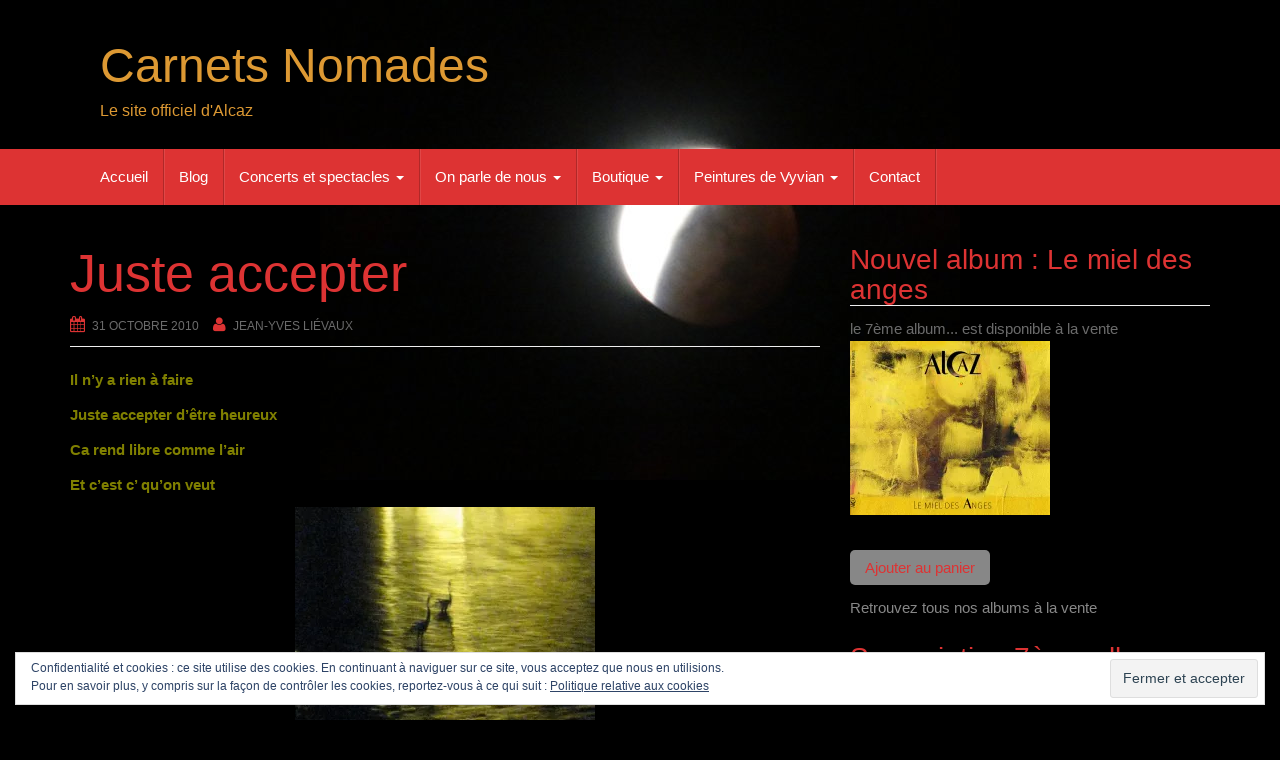

--- FILE ---
content_type: text/html; charset=UTF-8
request_url: http://blog.alcaz.net/2010/10/31/juste-accepter/
body_size: 16131
content:
<!DOCTYPE html>
<html lang="fr-FR">
<head>
<meta charset="UTF-8">
<meta http-equiv="X-UA-Compatible" content="IE=edge">
<meta name="viewport" content="width=device-width, initial-scale=1">
<link rel="profile" href="http://gmpg.org/xfn/11">
<link rel="pingback" href="http://blog.alcaz.net/xmlrpc.php">

<title>Juste accepter &#8211; Carnets Nomades</title>
<meta name='robots' content='max-image-preview:large' />
<link rel='dns-prefetch' href='//secure.gravatar.com' />
<link rel='dns-prefetch' href='//s.w.org' />
<link rel='dns-prefetch' href='//v0.wordpress.com' />
<link rel='dns-prefetch' href='//i0.wp.com' />
<link rel="alternate" type="application/rss+xml" title="Carnets Nomades &raquo; Flux" href="https://blog.alcaz.net/feed/" />
<link rel="alternate" type="application/rss+xml" title="Carnets Nomades &raquo; Flux des commentaires" href="https://blog.alcaz.net/comments/feed/" />
<link rel="alternate" type="application/rss+xml" title="Carnets Nomades &raquo; Juste accepter Flux des commentaires" href="https://blog.alcaz.net/2010/10/31/juste-accepter/feed/" />
<script type="text/javascript">
window._wpemojiSettings = {"baseUrl":"https:\/\/s.w.org\/images\/core\/emoji\/13.1.0\/72x72\/","ext":".png","svgUrl":"https:\/\/s.w.org\/images\/core\/emoji\/13.1.0\/svg\/","svgExt":".svg","source":{"concatemoji":"http:\/\/blog.alcaz.net\/wp-includes\/js\/wp-emoji-release.min.js?ver=5.9.12"}};
/*! This file is auto-generated */
!function(e,a,t){var n,r,o,i=a.createElement("canvas"),p=i.getContext&&i.getContext("2d");function s(e,t){var a=String.fromCharCode;p.clearRect(0,0,i.width,i.height),p.fillText(a.apply(this,e),0,0);e=i.toDataURL();return p.clearRect(0,0,i.width,i.height),p.fillText(a.apply(this,t),0,0),e===i.toDataURL()}function c(e){var t=a.createElement("script");t.src=e,t.defer=t.type="text/javascript",a.getElementsByTagName("head")[0].appendChild(t)}for(o=Array("flag","emoji"),t.supports={everything:!0,everythingExceptFlag:!0},r=0;r<o.length;r++)t.supports[o[r]]=function(e){if(!p||!p.fillText)return!1;switch(p.textBaseline="top",p.font="600 32px Arial",e){case"flag":return s([127987,65039,8205,9895,65039],[127987,65039,8203,9895,65039])?!1:!s([55356,56826,55356,56819],[55356,56826,8203,55356,56819])&&!s([55356,57332,56128,56423,56128,56418,56128,56421,56128,56430,56128,56423,56128,56447],[55356,57332,8203,56128,56423,8203,56128,56418,8203,56128,56421,8203,56128,56430,8203,56128,56423,8203,56128,56447]);case"emoji":return!s([10084,65039,8205,55357,56613],[10084,65039,8203,55357,56613])}return!1}(o[r]),t.supports.everything=t.supports.everything&&t.supports[o[r]],"flag"!==o[r]&&(t.supports.everythingExceptFlag=t.supports.everythingExceptFlag&&t.supports[o[r]]);t.supports.everythingExceptFlag=t.supports.everythingExceptFlag&&!t.supports.flag,t.DOMReady=!1,t.readyCallback=function(){t.DOMReady=!0},t.supports.everything||(n=function(){t.readyCallback()},a.addEventListener?(a.addEventListener("DOMContentLoaded",n,!1),e.addEventListener("load",n,!1)):(e.attachEvent("onload",n),a.attachEvent("onreadystatechange",function(){"complete"===a.readyState&&t.readyCallback()})),(n=t.source||{}).concatemoji?c(n.concatemoji):n.wpemoji&&n.twemoji&&(c(n.twemoji),c(n.wpemoji)))}(window,document,window._wpemojiSettings);
</script>
<style type="text/css">
img.wp-smiley,
img.emoji {
	display: inline !important;
	border: none !important;
	box-shadow: none !important;
	height: 1em !important;
	width: 1em !important;
	margin: 0 0.07em !important;
	vertical-align: -0.1em !important;
	background: none !important;
	padding: 0 !important;
}
</style>
	<link rel='stylesheet' id='wp-block-library-css'  href='http://blog.alcaz.net/wp-includes/css/dist/block-library/style.min.css?ver=5.9.12' type='text/css' media='all' />
<style id='wp-block-library-inline-css' type='text/css'>
.has-text-align-justify{text-align:justify;}
</style>
<link rel='stylesheet' id='mediaelement-css'  href='http://blog.alcaz.net/wp-includes/js/mediaelement/mediaelementplayer-legacy.min.css?ver=4.2.16' type='text/css' media='all' />
<link rel='stylesheet' id='wp-mediaelement-css'  href='http://blog.alcaz.net/wp-includes/js/mediaelement/wp-mediaelement.min.css?ver=5.9.12' type='text/css' media='all' />
<style id='global-styles-inline-css' type='text/css'>
body{--wp--preset--color--black: #000000;--wp--preset--color--cyan-bluish-gray: #abb8c3;--wp--preset--color--white: #ffffff;--wp--preset--color--pale-pink: #f78da7;--wp--preset--color--vivid-red: #cf2e2e;--wp--preset--color--luminous-vivid-orange: #ff6900;--wp--preset--color--luminous-vivid-amber: #fcb900;--wp--preset--color--light-green-cyan: #7bdcb5;--wp--preset--color--vivid-green-cyan: #00d084;--wp--preset--color--pale-cyan-blue: #8ed1fc;--wp--preset--color--vivid-cyan-blue: #0693e3;--wp--preset--color--vivid-purple: #9b51e0;--wp--preset--gradient--vivid-cyan-blue-to-vivid-purple: linear-gradient(135deg,rgba(6,147,227,1) 0%,rgb(155,81,224) 100%);--wp--preset--gradient--light-green-cyan-to-vivid-green-cyan: linear-gradient(135deg,rgb(122,220,180) 0%,rgb(0,208,130) 100%);--wp--preset--gradient--luminous-vivid-amber-to-luminous-vivid-orange: linear-gradient(135deg,rgba(252,185,0,1) 0%,rgba(255,105,0,1) 100%);--wp--preset--gradient--luminous-vivid-orange-to-vivid-red: linear-gradient(135deg,rgba(255,105,0,1) 0%,rgb(207,46,46) 100%);--wp--preset--gradient--very-light-gray-to-cyan-bluish-gray: linear-gradient(135deg,rgb(238,238,238) 0%,rgb(169,184,195) 100%);--wp--preset--gradient--cool-to-warm-spectrum: linear-gradient(135deg,rgb(74,234,220) 0%,rgb(151,120,209) 20%,rgb(207,42,186) 40%,rgb(238,44,130) 60%,rgb(251,105,98) 80%,rgb(254,248,76) 100%);--wp--preset--gradient--blush-light-purple: linear-gradient(135deg,rgb(255,206,236) 0%,rgb(152,150,240) 100%);--wp--preset--gradient--blush-bordeaux: linear-gradient(135deg,rgb(254,205,165) 0%,rgb(254,45,45) 50%,rgb(107,0,62) 100%);--wp--preset--gradient--luminous-dusk: linear-gradient(135deg,rgb(255,203,112) 0%,rgb(199,81,192) 50%,rgb(65,88,208) 100%);--wp--preset--gradient--pale-ocean: linear-gradient(135deg,rgb(255,245,203) 0%,rgb(182,227,212) 50%,rgb(51,167,181) 100%);--wp--preset--gradient--electric-grass: linear-gradient(135deg,rgb(202,248,128) 0%,rgb(113,206,126) 100%);--wp--preset--gradient--midnight: linear-gradient(135deg,rgb(2,3,129) 0%,rgb(40,116,252) 100%);--wp--preset--duotone--dark-grayscale: url('#wp-duotone-dark-grayscale');--wp--preset--duotone--grayscale: url('#wp-duotone-grayscale');--wp--preset--duotone--purple-yellow: url('#wp-duotone-purple-yellow');--wp--preset--duotone--blue-red: url('#wp-duotone-blue-red');--wp--preset--duotone--midnight: url('#wp-duotone-midnight');--wp--preset--duotone--magenta-yellow: url('#wp-duotone-magenta-yellow');--wp--preset--duotone--purple-green: url('#wp-duotone-purple-green');--wp--preset--duotone--blue-orange: url('#wp-duotone-blue-orange');--wp--preset--font-size--small: 13px;--wp--preset--font-size--medium: 20px;--wp--preset--font-size--large: 36px;--wp--preset--font-size--x-large: 42px;}.has-black-color{color: var(--wp--preset--color--black) !important;}.has-cyan-bluish-gray-color{color: var(--wp--preset--color--cyan-bluish-gray) !important;}.has-white-color{color: var(--wp--preset--color--white) !important;}.has-pale-pink-color{color: var(--wp--preset--color--pale-pink) !important;}.has-vivid-red-color{color: var(--wp--preset--color--vivid-red) !important;}.has-luminous-vivid-orange-color{color: var(--wp--preset--color--luminous-vivid-orange) !important;}.has-luminous-vivid-amber-color{color: var(--wp--preset--color--luminous-vivid-amber) !important;}.has-light-green-cyan-color{color: var(--wp--preset--color--light-green-cyan) !important;}.has-vivid-green-cyan-color{color: var(--wp--preset--color--vivid-green-cyan) !important;}.has-pale-cyan-blue-color{color: var(--wp--preset--color--pale-cyan-blue) !important;}.has-vivid-cyan-blue-color{color: var(--wp--preset--color--vivid-cyan-blue) !important;}.has-vivid-purple-color{color: var(--wp--preset--color--vivid-purple) !important;}.has-black-background-color{background-color: var(--wp--preset--color--black) !important;}.has-cyan-bluish-gray-background-color{background-color: var(--wp--preset--color--cyan-bluish-gray) !important;}.has-white-background-color{background-color: var(--wp--preset--color--white) !important;}.has-pale-pink-background-color{background-color: var(--wp--preset--color--pale-pink) !important;}.has-vivid-red-background-color{background-color: var(--wp--preset--color--vivid-red) !important;}.has-luminous-vivid-orange-background-color{background-color: var(--wp--preset--color--luminous-vivid-orange) !important;}.has-luminous-vivid-amber-background-color{background-color: var(--wp--preset--color--luminous-vivid-amber) !important;}.has-light-green-cyan-background-color{background-color: var(--wp--preset--color--light-green-cyan) !important;}.has-vivid-green-cyan-background-color{background-color: var(--wp--preset--color--vivid-green-cyan) !important;}.has-pale-cyan-blue-background-color{background-color: var(--wp--preset--color--pale-cyan-blue) !important;}.has-vivid-cyan-blue-background-color{background-color: var(--wp--preset--color--vivid-cyan-blue) !important;}.has-vivid-purple-background-color{background-color: var(--wp--preset--color--vivid-purple) !important;}.has-black-border-color{border-color: var(--wp--preset--color--black) !important;}.has-cyan-bluish-gray-border-color{border-color: var(--wp--preset--color--cyan-bluish-gray) !important;}.has-white-border-color{border-color: var(--wp--preset--color--white) !important;}.has-pale-pink-border-color{border-color: var(--wp--preset--color--pale-pink) !important;}.has-vivid-red-border-color{border-color: var(--wp--preset--color--vivid-red) !important;}.has-luminous-vivid-orange-border-color{border-color: var(--wp--preset--color--luminous-vivid-orange) !important;}.has-luminous-vivid-amber-border-color{border-color: var(--wp--preset--color--luminous-vivid-amber) !important;}.has-light-green-cyan-border-color{border-color: var(--wp--preset--color--light-green-cyan) !important;}.has-vivid-green-cyan-border-color{border-color: var(--wp--preset--color--vivid-green-cyan) !important;}.has-pale-cyan-blue-border-color{border-color: var(--wp--preset--color--pale-cyan-blue) !important;}.has-vivid-cyan-blue-border-color{border-color: var(--wp--preset--color--vivid-cyan-blue) !important;}.has-vivid-purple-border-color{border-color: var(--wp--preset--color--vivid-purple) !important;}.has-vivid-cyan-blue-to-vivid-purple-gradient-background{background: var(--wp--preset--gradient--vivid-cyan-blue-to-vivid-purple) !important;}.has-light-green-cyan-to-vivid-green-cyan-gradient-background{background: var(--wp--preset--gradient--light-green-cyan-to-vivid-green-cyan) !important;}.has-luminous-vivid-amber-to-luminous-vivid-orange-gradient-background{background: var(--wp--preset--gradient--luminous-vivid-amber-to-luminous-vivid-orange) !important;}.has-luminous-vivid-orange-to-vivid-red-gradient-background{background: var(--wp--preset--gradient--luminous-vivid-orange-to-vivid-red) !important;}.has-very-light-gray-to-cyan-bluish-gray-gradient-background{background: var(--wp--preset--gradient--very-light-gray-to-cyan-bluish-gray) !important;}.has-cool-to-warm-spectrum-gradient-background{background: var(--wp--preset--gradient--cool-to-warm-spectrum) !important;}.has-blush-light-purple-gradient-background{background: var(--wp--preset--gradient--blush-light-purple) !important;}.has-blush-bordeaux-gradient-background{background: var(--wp--preset--gradient--blush-bordeaux) !important;}.has-luminous-dusk-gradient-background{background: var(--wp--preset--gradient--luminous-dusk) !important;}.has-pale-ocean-gradient-background{background: var(--wp--preset--gradient--pale-ocean) !important;}.has-electric-grass-gradient-background{background: var(--wp--preset--gradient--electric-grass) !important;}.has-midnight-gradient-background{background: var(--wp--preset--gradient--midnight) !important;}.has-small-font-size{font-size: var(--wp--preset--font-size--small) !important;}.has-medium-font-size{font-size: var(--wp--preset--font-size--medium) !important;}.has-large-font-size{font-size: var(--wp--preset--font-size--large) !important;}.has-x-large-font-size{font-size: var(--wp--preset--font-size--x-large) !important;}
</style>
<link rel='stylesheet' id='wpsc-style-css'  href='http://blog.alcaz.net/wp-content/plugins/wordpress-simple-paypal-shopping-cart/assets/wpsc-front-end-styles.css?ver=5.1.1' type='text/css' media='all' />
<link rel='stylesheet' id='bootstrap-css'  href='http://blog.alcaz.net/wp-content/themes/unite/inc/css/bootstrap.min.css?ver=5.9.12' type='text/css' media='all' />
<link rel='stylesheet' id='unite-icons-css'  href='http://blog.alcaz.net/wp-content/themes/unite/inc/css/font-awesome.min.css?ver=5.9.12' type='text/css' media='all' />
<link rel='stylesheet' id='unite-style-css'  href='http://blog.alcaz.net/wp-content/themes/unite/style.css?ver=5.9.12' type='text/css' media='all' />
<!-- Inline jetpack_facebook_likebox -->
<style id='jetpack_facebook_likebox-inline-css' type='text/css'>
.widget_facebook_likebox {
	overflow: hidden;
}

</style>
<link rel='stylesheet' id='social-logos-css'  href='http://blog.alcaz.net/wp-content/plugins/jetpack/_inc/social-logos/social-logos.min.css?ver=11.4.2' type='text/css' media='all' />
<link rel='stylesheet' id='jetpack_css-css'  href='http://blog.alcaz.net/wp-content/plugins/jetpack/css/jetpack.css?ver=11.4.2' type='text/css' media='all' />
<script type='text/javascript' id='jetpack_related-posts-js-extra'>
/* <![CDATA[ */
var related_posts_js_options = {"post_heading":"h4"};
/* ]]> */
</script>
<script type='text/javascript' src='http://blog.alcaz.net/wp-content/plugins/jetpack/_inc/build/related-posts/related-posts.min.js?ver=20211209' id='jetpack_related-posts-js'></script>
<script type='text/javascript' src='http://blog.alcaz.net/wp-includes/js/jquery/jquery.min.js?ver=3.6.0' id='jquery-core-js'></script>
<script type='text/javascript' src='http://blog.alcaz.net/wp-includes/js/jquery/jquery-migrate.min.js?ver=3.3.2' id='jquery-migrate-js'></script>
<script type='text/javascript' src='http://blog.alcaz.net/wp-content/plugins/gigpress/scripts/gigpress.js?ver=5.9.12' id='gigpress-js-js'></script>
<script type='text/javascript' src='http://blog.alcaz.net/wp-content/themes/unite/inc/js/bootstrap.min.js?ver=5.9.12' id='bootstrap-js'></script>
<script type='text/javascript' src='http://blog.alcaz.net/wp-content/themes/unite/inc/js/main.min.js?ver=5.9.12' id='unite-functions-js'></script>
<!--[if lt IE 9]>
<script type='text/javascript' src='http://blog.alcaz.net/wp-content/themes/unite/inc/js/html5shiv.min.js?ver=5.9.12' id='html5-js'></script>
<![endif]-->
<!--[if lt IE 9]>
<script type='text/javascript' src='http://blog.alcaz.net/wp-content/themes/unite/inc/js/respond.min.js?ver=5.9.12' id='respond-js'></script>
<![endif]-->
<link rel="https://api.w.org/" href="https://blog.alcaz.net/wp-json/" /><link rel="alternate" type="application/json" href="https://blog.alcaz.net/wp-json/wp/v2/posts/1768" /><link rel="EditURI" type="application/rsd+xml" title="RSD" href="https://blog.alcaz.net/xmlrpc.php?rsd" />
<link rel="wlwmanifest" type="application/wlwmanifest+xml" href="http://blog.alcaz.net/wp-includes/wlwmanifest.xml" /> 
<meta name="generator" content="WordPress 5.9.12" />
<link rel="canonical" href="https://blog.alcaz.net/2010/10/31/juste-accepter/" />
<link rel='shortlink' href='https://wp.me/p7soEC-sw' />
<link rel="alternate" type="application/json+oembed" href="https://blog.alcaz.net/wp-json/oembed/1.0/embed?url=https%3A%2F%2Fblog.alcaz.net%2F2010%2F10%2F31%2Fjuste-accepter%2F" />
<link rel="alternate" type="text/xml+oembed" href="https://blog.alcaz.net/wp-json/oembed/1.0/embed?url=https%3A%2F%2Fblog.alcaz.net%2F2010%2F10%2F31%2Fjuste-accepter%2F&#038;format=xml" />
<link href="https://blog.alcaz.net/?feed=gigpress" rel="alternate" type="application/rss+xml" title="Upcoming shows" />

<!-- WP Simple Shopping Cart plugin v5.1.1 - https://wordpress.org/plugins/wordpress-simple-paypal-shopping-cart/ -->

	<script type="text/javascript">
	<!--
	//
	function ReadForm (obj1, tst)
	{
	    // Read the user form
	    var i,j,pos;
	    val_total="";val_combo="";

	    for (i=0; i<obj1.length; i++)
	    {
	        // run entire form
	        obj = obj1.elements[i];           // a form element

	        if (obj.type == "select-one")
	        {   // just selects
	            if (obj.name == "quantity" ||
	                obj.name == "amount") continue;
		        pos = obj.selectedIndex;        // which option selected
		        val = obj.options[pos].value;   // selected value
		        val_combo = val_combo + " (" + val + ")";
	        }
	    }
		// Now summarize everything we have processed above
		val_total = obj1.product_tmp.value + val_combo;
		obj1.wspsc_product.value = val_total;
	}
	//-->
	</script><style>img#wpstats{display:none}</style>
	<style type="text/css">a, #infinite-handle span {color:#878787}a:hover, a:focus {color: #dd3333;}.btn-primary, .label-primary, .carousel-caption h4 {background-color: #dd3333; border-color: #dd3333;} hr.section-divider:after, .entry-meta .fa { color: #dd3333}.label-primary[href]:hover, .label-primary[href]:focus, #infinite-handle span:hover, #infinite-handle span:focus-within, .btn.btn-primary.read-more:hover, .btn.btn-primary.read-more:focus, .btn-primary:hover, .btn-primary:focus, .btn-primary:active, .btn-primary.active, .site-main [class*="navigation"] a:hover, .site-main [class*="navigation"] a:focus, .more-link:hover, .more-link:focus, #image-navigation .nav-previous a:hover, #image-navigation .nav-previous a:focus, #image-navigation .nav-next a:hover, #image-navigation .nav-next a:focus { background-color: #dd3333; border-color: #dd3333; }h1, h2, h3, h4, h5, h6, .h1, .h2, .h3, .h4, .h5, .h6, .entry-title {color: #dd3333;}.navbar.navbar-default {background-color: #dd3333;}.dropdown-menu, .dropdown-menu > .active > a, .dropdown-menu > .active > a:hover, .dropdown-menu > .active > a:focus {background-color: #dd3333;}#colophon {background-color: #dd3333;}.site-info a {color: #d1d1d1;}.social-icons li a {color: #dd3333 !important;}.entry-content {font-family: arial; font-size:15px; font-weight: normal; color:#b7b7b7;}</style>    <style type="text/css">
        #social li {
            display: inline-block;
        }
        #social li,
        #social ul {
            border: 0!important;
            list-style: none;
            padding-left: 0;
            text-align: center;
        }
        .social-icons ul a {
            font-size: 24px;
            margin: 6px;
            color: #DDD;
        }
        #social ul a span {
            display: none;
        }
        #social li a[href*="twitter.com"] .fa:before,
        .fa-twitter:before {
            content: "\f099"
        }
        #social li a[href*="facebook.com"] .fa:before,
        .fa-facebook-f:before,
        .fa-facebook:before {
            content: "\f09a"
        }
        #social li a[href*="github.com"] .fa:before,
        .fa-github:before {
            content: "\f09b"
        }
        #social li a[href*="/feed"] .fa:before,
        .fa-rss:before {
            content: "\f09e"
        }
        #social li a[href*="pinterest.com"] .fa:before,
        .fa-pinterest:before {
            content: "\f0d2"
        }
        #social li a[href*="linkedin.com"] .fa:before,
        .fa-linkedin:before {
            content: "\f0e1"
        }
        #social li a[href*="xing.com"] .fa:before,
        .fa-xing:before {
            content: "\f168"
        }
        #social li a[href*="youtube.com"] .fa:before,
        .fa-youtube:before {
            content: "\f167"
        }
        #social li a[href*="instagram.com"] .fa:before,
        .fa-instagram:before {
            content: "\f16d"
        }
        #social li a[href*="flickr.com"] .fa:before,
        .fa-flickr:before {
            content: "\f16e"
        }
        #social li a[href*="tumblr.com"] .fa:before,
        .fa-tumblr:before {
            content: "\f173"
        }
        #social li a[href*="dribbble.com"] .fa:before,
        .fa-dribbble:before {
            content: "\f17d"
        }
        #social li a[href*="skype:"] .fa:before,
        #social li a[href*="skype.com"] .fa:before,
        .fa-skype:before {
            content: "\f17e"
        }
        #social li a[href*="foursquare.com"] .fa:before,
        .fa-foursquare:before {
            content: "\f180"
        }
        #social li a[href*="vimeo.com"] .fa:before,
        .fa-vimeo-square:before {
            content: "\f194"
        }
        #social li a[href*="spotify.com"] .fa:before,
        .fa-spotify:before {
            content: "\f1bc"
        }
        #social li a[href*="soundcloud.com"] .fa:before,
        .fa-soundcloud:before {
            content: "\f1be"
        }
        
        .social-icons li a[href*="facebook.com"]:hover {color: #3b5998 !important;}
        .social-icons li a[href*="twitter.com"]:hover {color: #00aced !important;}
        .social-icons li a[href*="youtube.com"]:hover {color: #bb0000 !important;}
        .social-icons li a[href*="github.com"]:hover {color: #4183C4 !important;}
        .social-icons li a[href*="linkedin.com"]:hover {color: #007bb6 !important;}
        .social-icons li a[href*="xing.com"]:hover {color: #cfdc00 !important;}
        .social-icons li a[href*="pinterest.com"]:hover {color: #cb2027 !important;}
        .social-icons li a[href*="rss.com"]:hover {color: #F0AD4E !important ;}
        .social-icons li a[href*="tumblr.com"]:hover {color: #32506d !important;}
        .social-icons li a[href*="flickr.com"]:hover {color: #ff0084 !important;}
        .social-icons li a[href*="instagram.com"]:hover {color: #517fa4 !important;}
        .social-icons li a[href*="dribbble.com"]:hover {color: #E56193 !important;}
        .social-icons li a[href*="skype.com"]:hover {color: #00AFF0 !important;}
        .social-icons li a[href*="foursquare.com"]:hover {color: #2398C9 !important;}
        .social-icons li a[href*="soundcloud.com"]:hover {color: #F50 !important;}
        .social-icons li a[href*="vimeo.com"]:hover {color:  #1bb6ec !important;}
        .social-icons li a[href*="spotify.com"]:hover {color: #81b71a !important;}
        .social-icons li a[href*="/feed"]:hover {color: #f39c12 !important;}
    </style><style type="text/css">.recentcomments a{display:inline !important;padding:0 !important;margin:0 !important;}</style><style>
.milestone-widget {
	--milestone-text-color: #333333;
	--milestone-bg-color: #ffffff;
	--milestone-border-color:#cccccc;
}
</style>
			<style type="text/css">
			.site-title a,
		.site-description {
			color: #dd9933;
		}
		</style>
	<style type="text/css" id="custom-background-css">
body.custom-background { background-color: #000000; background-image: url("http://blog.alcaz.net/wp-content/uploads/2015/10/DSC03180-FILEminimizer.jpg"); background-position: center top; background-size: auto; background-repeat: no-repeat; background-attachment: scroll; }
</style>
	
<!-- Jetpack Open Graph Tags -->
<meta property="og:type" content="article" />
<meta property="og:title" content="Juste accepter" />
<meta property="og:url" content="https://blog.alcaz.net/2010/10/31/juste-accepter/" />
<meta property="og:description" content="Il n’y a rien à faire Juste accepter d’être heureux Ca rend libre comme l’air Et c’est c’ qu’on veut" />
<meta property="article:published_time" content="2010-10-31T00:15:52+00:00" />
<meta property="article:modified_time" content="2010-10-31T13:20:36+00:00" />
<meta property="og:site_name" content="Carnets Nomades" />
<meta property="og:image" content="http://blog.alcaz.net/wp-content/uploads/2010/10/IMG_1293-300x225.jpg" />
<meta property="og:image:width" content="300" />
<meta property="og:image:height" content="225" />
<meta property="og:image:alt" content="" />
<meta property="og:locale" content="fr_FR" />
<meta name="twitter:text:title" content="Juste accepter" />
<meta name="twitter:image" content="http://blog.alcaz.net/wp-content/uploads/2010/10/IMG_1293-300x225.jpg?w=640" />
<meta name="twitter:card" content="summary_large_image" />

<!-- End Jetpack Open Graph Tags -->
<link rel="icon" href="https://blog.alcaz.net/wp-content/uploads/2016/06/favicon.ico" sizes="32x32" />
<link rel="icon" href="https://blog.alcaz.net/wp-content/uploads/2016/06/favicon.ico" sizes="192x192" />
<link rel="apple-touch-icon" href="https://blog.alcaz.net/wp-content/uploads/2016/06/favicon.ico" />
<meta name="msapplication-TileImage" content="https://blog.alcaz.net/wp-content/uploads/2016/06/favicon.ico" />
<style type="text/css" id="wp-custom-css">/*
Vous pouvez ajouter du CSS personnalisé ici.

Cliquez sur l’icône d’aide ci-dessus pour en savoir plus.
*/
#container_accueil {
	max-width: 80em;
	margin: 0 10 5 10;
}

#content_accueil {
    float:left;
    width:67%;
}

#sidebar_accueil {
    float:left;
    width:33%;
}

#footer_accueil {
    clear:both;
}

input[type=submit] {
    padding:5px 15px; 
    background:#878787; 
	color:#dd3333;
    border:0 none;
    cursor:pointer;
    -webkit-border-radius: 5px;
    border-radius: 5px; 
}
.albums {
	width:90%;
}

.album {
	width:100%;
}

.titre_tablo {
	width: 220px;
	text-align: center;
}

.image_tablo {
	width: 220px;
	height: 220px;
}

.cart_tablo {
	text-align: center;
}

.video {
	width:90%;
}
.bloc {
	width:90%;
}
.bloc_image {
	text-align: center;
	width:90%;
}
/* page Chronique */

.bloc_image_c {
	text-align: center;
	width:90%;

  z-index:99;
}

.bloc_lien {
	text-align: center;
	width:90%;
	position: relative;
  z-index:100;
	background-color: #000000;
	border-width:1px;
	border-style:outset;
	border-color:#ffffff;
	top:-100px;
	
}</style>
</head>

<body class="post-template-default single single-post postid-1768 single-format-standard custom-background group-blog">
<svg xmlns="http://www.w3.org/2000/svg" viewBox="0 0 0 0" width="0" height="0" focusable="false" role="none" style="visibility: hidden; position: absolute; left: -9999px; overflow: hidden;" ><defs><filter id="wp-duotone-dark-grayscale"><feColorMatrix color-interpolation-filters="sRGB" type="matrix" values=" .299 .587 .114 0 0 .299 .587 .114 0 0 .299 .587 .114 0 0 .299 .587 .114 0 0 " /><feComponentTransfer color-interpolation-filters="sRGB" ><feFuncR type="table" tableValues="0 0.49803921568627" /><feFuncG type="table" tableValues="0 0.49803921568627" /><feFuncB type="table" tableValues="0 0.49803921568627" /><feFuncA type="table" tableValues="1 1" /></feComponentTransfer><feComposite in2="SourceGraphic" operator="in" /></filter></defs></svg><svg xmlns="http://www.w3.org/2000/svg" viewBox="0 0 0 0" width="0" height="0" focusable="false" role="none" style="visibility: hidden; position: absolute; left: -9999px; overflow: hidden;" ><defs><filter id="wp-duotone-grayscale"><feColorMatrix color-interpolation-filters="sRGB" type="matrix" values=" .299 .587 .114 0 0 .299 .587 .114 0 0 .299 .587 .114 0 0 .299 .587 .114 0 0 " /><feComponentTransfer color-interpolation-filters="sRGB" ><feFuncR type="table" tableValues="0 1" /><feFuncG type="table" tableValues="0 1" /><feFuncB type="table" tableValues="0 1" /><feFuncA type="table" tableValues="1 1" /></feComponentTransfer><feComposite in2="SourceGraphic" operator="in" /></filter></defs></svg><svg xmlns="http://www.w3.org/2000/svg" viewBox="0 0 0 0" width="0" height="0" focusable="false" role="none" style="visibility: hidden; position: absolute; left: -9999px; overflow: hidden;" ><defs><filter id="wp-duotone-purple-yellow"><feColorMatrix color-interpolation-filters="sRGB" type="matrix" values=" .299 .587 .114 0 0 .299 .587 .114 0 0 .299 .587 .114 0 0 .299 .587 .114 0 0 " /><feComponentTransfer color-interpolation-filters="sRGB" ><feFuncR type="table" tableValues="0.54901960784314 0.98823529411765" /><feFuncG type="table" tableValues="0 1" /><feFuncB type="table" tableValues="0.71764705882353 0.25490196078431" /><feFuncA type="table" tableValues="1 1" /></feComponentTransfer><feComposite in2="SourceGraphic" operator="in" /></filter></defs></svg><svg xmlns="http://www.w3.org/2000/svg" viewBox="0 0 0 0" width="0" height="0" focusable="false" role="none" style="visibility: hidden; position: absolute; left: -9999px; overflow: hidden;" ><defs><filter id="wp-duotone-blue-red"><feColorMatrix color-interpolation-filters="sRGB" type="matrix" values=" .299 .587 .114 0 0 .299 .587 .114 0 0 .299 .587 .114 0 0 .299 .587 .114 0 0 " /><feComponentTransfer color-interpolation-filters="sRGB" ><feFuncR type="table" tableValues="0 1" /><feFuncG type="table" tableValues="0 0.27843137254902" /><feFuncB type="table" tableValues="0.5921568627451 0.27843137254902" /><feFuncA type="table" tableValues="1 1" /></feComponentTransfer><feComposite in2="SourceGraphic" operator="in" /></filter></defs></svg><svg xmlns="http://www.w3.org/2000/svg" viewBox="0 0 0 0" width="0" height="0" focusable="false" role="none" style="visibility: hidden; position: absolute; left: -9999px; overflow: hidden;" ><defs><filter id="wp-duotone-midnight"><feColorMatrix color-interpolation-filters="sRGB" type="matrix" values=" .299 .587 .114 0 0 .299 .587 .114 0 0 .299 .587 .114 0 0 .299 .587 .114 0 0 " /><feComponentTransfer color-interpolation-filters="sRGB" ><feFuncR type="table" tableValues="0 0" /><feFuncG type="table" tableValues="0 0.64705882352941" /><feFuncB type="table" tableValues="0 1" /><feFuncA type="table" tableValues="1 1" /></feComponentTransfer><feComposite in2="SourceGraphic" operator="in" /></filter></defs></svg><svg xmlns="http://www.w3.org/2000/svg" viewBox="0 0 0 0" width="0" height="0" focusable="false" role="none" style="visibility: hidden; position: absolute; left: -9999px; overflow: hidden;" ><defs><filter id="wp-duotone-magenta-yellow"><feColorMatrix color-interpolation-filters="sRGB" type="matrix" values=" .299 .587 .114 0 0 .299 .587 .114 0 0 .299 .587 .114 0 0 .299 .587 .114 0 0 " /><feComponentTransfer color-interpolation-filters="sRGB" ><feFuncR type="table" tableValues="0.78039215686275 1" /><feFuncG type="table" tableValues="0 0.94901960784314" /><feFuncB type="table" tableValues="0.35294117647059 0.47058823529412" /><feFuncA type="table" tableValues="1 1" /></feComponentTransfer><feComposite in2="SourceGraphic" operator="in" /></filter></defs></svg><svg xmlns="http://www.w3.org/2000/svg" viewBox="0 0 0 0" width="0" height="0" focusable="false" role="none" style="visibility: hidden; position: absolute; left: -9999px; overflow: hidden;" ><defs><filter id="wp-duotone-purple-green"><feColorMatrix color-interpolation-filters="sRGB" type="matrix" values=" .299 .587 .114 0 0 .299 .587 .114 0 0 .299 .587 .114 0 0 .299 .587 .114 0 0 " /><feComponentTransfer color-interpolation-filters="sRGB" ><feFuncR type="table" tableValues="0.65098039215686 0.40392156862745" /><feFuncG type="table" tableValues="0 1" /><feFuncB type="table" tableValues="0.44705882352941 0.4" /><feFuncA type="table" tableValues="1 1" /></feComponentTransfer><feComposite in2="SourceGraphic" operator="in" /></filter></defs></svg><svg xmlns="http://www.w3.org/2000/svg" viewBox="0 0 0 0" width="0" height="0" focusable="false" role="none" style="visibility: hidden; position: absolute; left: -9999px; overflow: hidden;" ><defs><filter id="wp-duotone-blue-orange"><feColorMatrix color-interpolation-filters="sRGB" type="matrix" values=" .299 .587 .114 0 0 .299 .587 .114 0 0 .299 .587 .114 0 0 .299 .587 .114 0 0 " /><feComponentTransfer color-interpolation-filters="sRGB" ><feFuncR type="table" tableValues="0.098039215686275 1" /><feFuncG type="table" tableValues="0 0.66274509803922" /><feFuncB type="table" tableValues="0.84705882352941 0.41960784313725" /><feFuncA type="table" tableValues="1 1" /></feComponentTransfer><feComposite in2="SourceGraphic" operator="in" /></filter></defs></svg><a class="skip-link screen-reader-text" href="#content">Skip to content</a>
<div id="page" class="hfeed site">
	<div class="container header-area">
				<header id="masthead" class="site-header col-sm-12" role="banner">

				<div class="site-branding col-md-6">
					
					
						<h1 class="site-title"><a href="https://blog.alcaz.net/" rel="home">Carnets Nomades</a></h1>
						<h4 class="site-description">Le site officiel d&#039;Alcaz</h4>

									</div>

			<div class="social-header col-md-6">
							</div>

		</header><!-- #masthead -->
	</div>
		<nav class="navbar navbar-default" role="navigation">
			<div class="container">
		        <div class="navbar-header">
		            <button type="button" class="navbar-toggle" data-toggle="collapse" data-target=".navbar-ex1-collapse">
		                <span class="sr-only">Toggle navigation</span>
		                <span class="icon-bar"></span>
		                <span class="icon-bar"></span>
		                <span class="icon-bar"></span>
		            </button>

		        </div>

				<div class="collapse navbar-collapse navbar-ex1-collapse"><ul id="menu-accueil" class="nav navbar-nav"><li id="menu-item-7607" class="menu-item menu-item-type-custom menu-item-object-custom menu-item-7607"><a title="Accueil" href="http://blog.alcaz.net/">Accueil</a></li>
<li id="menu-item-8463" class="menu-item menu-item-type-post_type menu-item-object-page current_page_parent menu-item-8463"><a title="Blog" href="https://blog.alcaz.net/blog/">Blog</a></li>
<li id="menu-item-7626" class="menu-item menu-item-type-post_type menu-item-object-page menu-item-has-children menu-item-7626 dropdown"><a title="Concerts et spectacles" href="#" data-toggle="dropdown" class="dropdown-toggle">Concerts et spectacles <span class="caret"></span></a>
<ul role="menu" class=" dropdown-menu">
	<li id="menu-item-10306" class="menu-item menu-item-type-post_type menu-item-object-page menu-item-10306"><a title="Concerts" href="https://blog.alcaz.net/concerts/">Concerts</a></li>
	<li id="menu-item-10305" class="menu-item menu-item-type-post_type menu-item-object-page menu-item-10305"><a title="Sentez-vous LivreS" href="https://blog.alcaz.net/sentez-vous-livres/">Sentez-vous LivreS</a></li>
</ul>
</li>
<li id="menu-item-9754" class="menu-item menu-item-type-post_type menu-item-object-page menu-item-has-children menu-item-9754 dropdown"><a title="On parle de nous" href="#" data-toggle="dropdown" class="dropdown-toggle">On parle de nous <span class="caret"></span></a>
<ul role="menu" class=" dropdown-menu">
	<li id="menu-item-9751" class="menu-item menu-item-type-post_type menu-item-object-page menu-item-9751"><a title="Articles web, Chroniques…" href="https://blog.alcaz.net/articles-chroniques/">Articles web, Chroniques…</a></li>
	<li id="menu-item-7610" class="menu-item menu-item-type-post_type menu-item-object-page menu-item-7610"><a title="Coupures de presse" href="https://blog.alcaz.net/coupures-de-presse/">Coupures de presse</a></li>
	<li id="menu-item-8020" class="menu-item menu-item-type-post_type menu-item-object-page menu-item-8020"><a title="Entre 2 tours" href="https://blog.alcaz.net/entre-2-tours/">Entre 2 tours</a></li>
</ul>
</li>
<li id="menu-item-11432" class="menu-item menu-item-type-post_type menu-item-object-page menu-item-has-children menu-item-11432 dropdown"><a title="Boutique" href="#" data-toggle="dropdown" class="dropdown-toggle">Boutique <span class="caret"></span></a>
<ul role="menu" class=" dropdown-menu">
	<li id="menu-item-9271" class="menu-item menu-item-type-post_type menu-item-object-page menu-item-9271"><a title="Album(s)" href="https://blog.alcaz.net/albums/">Album(s)</a></li>
	<li id="menu-item-11421" class="menu-item menu-item-type-post_type menu-item-object-page menu-item-11421"><a title="Haïku(s) d’peinture" href="https://blog.alcaz.net/boutique/haiku-dpeinture/">Haïku(s) d’peinture</a></li>
</ul>
</li>
<li id="menu-item-7611" class="menu-item menu-item-type-post_type menu-item-object-page menu-item-has-children menu-item-7611 dropdown"><a title="Peintures de Vyvian" href="#" data-toggle="dropdown" class="dropdown-toggle">Peintures de Vyvian <span class="caret"></span></a>
<ul role="menu" class=" dropdown-menu">
	<li id="menu-item-11313" class="menu-item menu-item-type-post_type menu-item-object-page menu-item-11313"><a title="Tableaux divers" href="https://blog.alcaz.net/peintures-de-vyvian/">Tableaux divers</a></li>
	<li id="menu-item-11309" class="menu-item menu-item-type-post_type menu-item-object-page menu-item-11309"><a title="Zelliges" href="https://blog.alcaz.net/zelliges/">Zelliges</a></li>
	<li id="menu-item-11317" class="menu-item menu-item-type-post_type menu-item-object-page menu-item-11317"><a title="Portraits" href="https://blog.alcaz.net/?page_id=11315">Portraits</a></li>
</ul>
</li>
<li id="menu-item-7667" class="menu-item menu-item-type-post_type menu-item-object-page menu-item-7667"><a title="Contact" href="https://blog.alcaz.net/contact/">Contact</a></li>
</ul></div>		    </div>
		</nav><!-- .site-navigation -->

	<div id="content" class="site-content container">            <div class="row side-pull-left">

	<div id="primary" class="content-area col-sm-12 col-md-8 side-pull-left">
		<main id="main" class="site-main" role="main">

		
			
<article id="post-1768" class="post-1768 post type-post status-publish format-standard hentry">
	<header class="entry-header page-header">

		
		<h1 class="entry-title ">Juste accepter</h1>

		<div class="entry-meta">
			<span class="posted-on"><i class="fa fa-calendar"></i> <a href="https://blog.alcaz.net/2010/10/31/juste-accepter/" rel="bookmark"><time class="entry-date published" datetime="2010-10-31T02:15:52+01:00">31 octobre 2010</time><time class="updated" datetime="2010-10-31T15:20:36+01:00">31 octobre 2010</time></a></span><span class="byline"> <i class="fa fa-user"></i> <span class="author vcard"><a class="url fn n" href="https://blog.alcaz.net/author/jeanyves/">Jean-Yves Liévaux</a></span></span>		</div><!-- .entry-meta -->
	</header><!-- .entry-header -->

	<div class="entry-content">
		<p><strong><span style="color: #808000;">Il n’y a rien à faire</span></strong></p>
<p><strong><span style="color: #808000;">Juste accepter d’être heureux</span></strong></p>
<p><strong><span style="color: #808000;">Ca rend libre comme l’air</span></strong></p>
<p><strong><span style="color: #808000;">Et c’est c’ qu’on veut</span></strong></p>
<p><a href="https://i0.wp.com/blog.alcaz.net/wp-content/uploads/2010/10/IMG_1293.jpg?ssl=1"><img data-attachment-id="1769" data-permalink="https://blog.alcaz.net/2010/10/31/juste-accepter/img_1293/" data-orig-file="https://i0.wp.com/blog.alcaz.net/wp-content/uploads/2010/10/IMG_1293.jpg?fit=3264%2C2448&amp;ssl=1" data-orig-size="3264,2448" data-comments-opened="1" data-image-meta="{&quot;aperture&quot;:&quot;5.8&quot;,&quot;credit&quot;:&quot;&quot;,&quot;camera&quot;:&quot;Canon DIGITAL IXUS 860 IS&quot;,&quot;caption&quot;:&quot;&quot;,&quot;created_timestamp&quot;:&quot;1277350842&quot;,&quot;copyright&quot;:&quot;&quot;,&quot;focal_length&quot;:&quot;17.3&quot;,&quot;iso&quot;:&quot;800&quot;,&quot;shutter_speed&quot;:&quot;0.6&quot;,&quot;title&quot;:&quot;&quot;}" data-image-title="IMG_1293" data-image-description="" data-image-caption="" data-medium-file="https://i0.wp.com/blog.alcaz.net/wp-content/uploads/2010/10/IMG_1293.jpg?fit=300%2C225&amp;ssl=1" data-large-file="https://i0.wp.com/blog.alcaz.net/wp-content/uploads/2010/10/IMG_1293.jpg?fit=730%2C548&amp;ssl=1" class="aligncenter size-medium wp-image-1769" title="IMG_1293" src="https://i0.wp.com/blog.alcaz.net/wp-content/uploads/2010/10/IMG_1293.jpg?resize=300%2C225&#038;ssl=1" alt="" width="300" height="225" srcset="https://i0.wp.com/blog.alcaz.net/wp-content/uploads/2010/10/IMG_1293.jpg?resize=300%2C225&amp;ssl=1 300w, https://i0.wp.com/blog.alcaz.net/wp-content/uploads/2010/10/IMG_1293.jpg?resize=1024%2C768&amp;ssl=1 1024w, https://i0.wp.com/blog.alcaz.net/wp-content/uploads/2010/10/IMG_1293.jpg?w=1460&amp;ssl=1 1460w, https://i0.wp.com/blog.alcaz.net/wp-content/uploads/2010/10/IMG_1293.jpg?w=2190&amp;ssl=1 2190w" sizes="(max-width: 300px) 100vw, 300px" data-recalc-dims="1" /></a></p>
<div class="sharedaddy sd-sharing-enabled"><div class="robots-nocontent sd-block sd-social sd-social-icon sd-sharing"><h3 class="sd-title">Partager :</h3><div class="sd-content"><ul><li class="share-twitter"><a rel="nofollow noopener noreferrer" data-shared="sharing-twitter-1768" class="share-twitter sd-button share-icon no-text" href="https://blog.alcaz.net/2010/10/31/juste-accepter/?share=twitter" target="_blank" title="Cliquez pour partager sur Twitter" ><span></span><span class="sharing-screen-reader-text">Cliquez pour partager sur Twitter(ouvre dans une nouvelle fenêtre)</span></a></li><li class="share-facebook"><a rel="nofollow noopener noreferrer" data-shared="sharing-facebook-1768" class="share-facebook sd-button share-icon no-text" href="https://blog.alcaz.net/2010/10/31/juste-accepter/?share=facebook" target="_blank" title="Cliquez pour partager sur Facebook" ><span></span><span class="sharing-screen-reader-text">Cliquez pour partager sur Facebook(ouvre dans une nouvelle fenêtre)</span></a></li><li class="share-pinterest"><a rel="nofollow noopener noreferrer" data-shared="sharing-pinterest-1768" class="share-pinterest sd-button share-icon no-text" href="https://blog.alcaz.net/2010/10/31/juste-accepter/?share=pinterest" target="_blank" title="Cliquez pour partager sur Pinterest" ><span></span><span class="sharing-screen-reader-text">Cliquez pour partager sur Pinterest(ouvre dans une nouvelle fenêtre)</span></a></li><li class="share-email"><a rel="nofollow noopener noreferrer" data-shared="" class="share-email sd-button share-icon no-text" href="mailto:?subject=%5BArticle%20partag%C3%A9%5D%20Juste%20accepter&body=https%3A%2F%2Fblog.alcaz.net%2F2010%2F10%2F31%2Fjuste-accepter%2F&share=email" target="_blank" title="Cliquer pour envoyer un lien par e-mail à un ami" data-email-share-error-title="Votre messagerie est-elle configurée ?" data-email-share-error-text="Si vous rencontrez des problèmes de partage par e-mail, votre messagerie n’est peut-être pas configurée pour votre navigateur. Vous devrez peut-être créer vous-même une nouvelle messagerie." data-email-share-nonce="587813efbf" data-email-share-track-url="https://blog.alcaz.net/2010/10/31/juste-accepter/?share=email"><span></span><span class="sharing-screen-reader-text">Cliquer pour envoyer un lien par e-mail à un ami(ouvre dans une nouvelle fenêtre)</span></a></li><li class="share-print"><a rel="nofollow noopener noreferrer" data-shared="" class="share-print sd-button share-icon no-text" href="https://blog.alcaz.net/2010/10/31/juste-accepter/#print" target="_blank" title="Cliquer pour imprimer" ><span></span><span class="sharing-screen-reader-text">Cliquer pour imprimer(ouvre dans une nouvelle fenêtre)</span></a></li><li><a href="#" class="sharing-anchor sd-button share-more"><span>Plus</span></a></li><li class="share-end"></li></ul><div class="sharing-hidden"><div class="inner" style="display: none;"><ul><li class="share-linkedin"><a rel="nofollow noopener noreferrer" data-shared="sharing-linkedin-1768" class="share-linkedin sd-button share-icon no-text" href="https://blog.alcaz.net/2010/10/31/juste-accepter/?share=linkedin" target="_blank" title="Cliquez pour partager sur LinkedIn" ><span></span><span class="sharing-screen-reader-text">Cliquez pour partager sur LinkedIn(ouvre dans une nouvelle fenêtre)</span></a></li><li class="share-tumblr"><a rel="nofollow noopener noreferrer" data-shared="" class="share-tumblr sd-button share-icon no-text" href="https://blog.alcaz.net/2010/10/31/juste-accepter/?share=tumblr" target="_blank" title="Cliquez pour partager sur Tumblr" ><span></span><span class="sharing-screen-reader-text">Cliquez pour partager sur Tumblr(ouvre dans une nouvelle fenêtre)</span></a></li><li class="share-end"></li><li class="share-reddit"><a rel="nofollow noopener noreferrer" data-shared="" class="share-reddit sd-button share-icon no-text" href="https://blog.alcaz.net/2010/10/31/juste-accepter/?share=reddit" target="_blank" title="Cliquez pour partager sur Reddit" ><span></span><span class="sharing-screen-reader-text">Cliquez pour partager sur Reddit(ouvre dans une nouvelle fenêtre)</span></a></li><li class="share-end"></li></ul></div></div></div></div></div>
<div id='jp-relatedposts' class='jp-relatedposts' >
	<h3 class="jp-relatedposts-headline"><em>Articles similaires</em></h3>
</div>			</div><!-- .entry-content -->

	<footer class="entry-meta">
		<i class="fa fa-link"></i> <a href="https://blog.alcaz.net/2010/10/31/juste-accepter/" rel="bookmark">permalink</a>.
				<hr class="section-divider">
	</footer><!-- .entry-meta -->
</article><!-- #post-## -->

				<nav class="navigation post-navigation" role="navigation">
		<h1 class="screen-reader-text">Navigation des articles</h1>
		<div class="nav-links">
			<div class="nav-previous"><a href="https://blog.alcaz.net/2010/10/31/1762/" rel="prev"><i class="fa fa-chevron-left"></i> Article précédent</a></div><div class="nav-next"><a href="https://blog.alcaz.net/2010/10/31/chaque-jour/" rel="next">Chaque jour <i class="fa fa-chevron-right"></i></a></div>		</div><!-- .nav-links -->
	</nav><!-- .navigation -->
	
			
<div id="comments" class="comments-area">

	
	
			<p class="no-comments">Les commentaires sont fermés.</p>
	
	
</div><!-- #comments -->
		
		</main><!-- #main -->
	</div><!-- #primary -->

	<div id="secondary" class="widget-area col-sm-12 col-md-4" role="complementary">
				<aside id="custom_html-9" class="widget_text widget widget_custom_html"><h3 class="widget-title">Nouvel album : Le miel des anges</h3><div class="textwidget custom-html-widget"><p>le 7ème album... est disponible à la vente<br><img class="alignnone wp-image-12948" src="https://i0.wp.com/blog.alcaz.net/wp-content/uploads/2025/02/ALCAZ_miel_des_anges_recto.jpg?resize=200%2C174&#038;ssl=1" alt="Le miel des anges" width="200" height="174"  data-recalc-dims="1">
<br><br><div class="wp_cart_button_wrapper"><form method="post" class="wp-cart-button-form" action="" style="display:inline" onsubmit="return ReadForm(this, true);" ><input type="hidden" id="_wpnonce" name="_wpnonce" value="b903b69792" /><input type="hidden" name="_wp_http_referer" value="/2010/10/31/juste-accepter/" /><input type="submit" class="wspsc_add_cart_submit" name="wspsc_add_cart_submit" value="Ajouter au panier" /><input type="hidden" name="wspsc_product" value="Le miel des anges" /><input type="hidden" name="price" value="20.00" /><input type="hidden" name="shipping" value="00.0" /><input type="hidden" name="addcart" value="1" /><input type="hidden" name="cartLink" value="https://blog.alcaz.net/2010/10/31/juste-accepter" /><input type="hidden" name="product_tmp" value="Le miel des anges" /><input type="hidden" name="product_tmp_two" value="Le miel des anges" /><input type="hidden" name="item_number" value="" /><input type="hidden" name="hash_one" value="619d725673603b11172df8cc6b48f093" /><input type="hidden" name="hash_two" value="c9de168fe0ef16b137c185ec1e0847e6" /></form></div>
</p>
<p>
	<a href="http://blog.alcaz.net/albums/">Retrouvez tous nos albums à la vente </a>
</p></div></aside><aside id="custom_html-8" class="widget_text widget widget_custom_html"><h3 class="widget-title">Souscription 7ème album &#8211; Aux anges etc&#8230;</h3><div class="textwidget custom-html-widget"><a href="http://blog.alcaz.net/souscription-aux-anges-etc-7eme-album/">Participez à l'aventure<br />
Alcaz lance aujourd'hui une souscription pour la réalisation de son 7ème album <b>Aux anges etc...</b><br />
Vous pouvez participer en précommandant des albums ou en faisant un don</a>.</div></aside><aside id="custom_html-7" class="widget_text widget widget_custom_html"><h3 class="widget-title">Haïku d&rsquo;peinture</h3><div class="textwidget custom-html-widget"><a href="http://blog.alcaz.net/haiku-dpeinture/">Découvrez ce doux mélange de peintures et de poésies à la façon Alcaz, les 4 saisons sont disponibles<br />
<img src="https://i0.wp.com/blog.alcaz.net/wp-content/uploads/2023/12/couv_totale.png?w=300" px" alt="Découvrez les Haïkus d'peinture d'Alcaz" data-recalc-dims="1" />

<br />En bonus Un set de 20 cartes différentes,
avec les Haïkus de Jean-Yves Liévaux 
et les peintures de Viviane Cayol 
issus de leur livre d'art Haïku d'peinture.</a></div></aside><aside id="custom_html-2" class="widget_text widget widget_custom_html"><h3 class="widget-title">« Portés par les vents »</h3><div class="textwidget custom-html-widget"><p>le 6ème album... est disponible à la vente<br><img class="alignnone wp-image-9248" src="https://i0.wp.com/blog.alcaz.net/wp-content/uploads/2018/02/6-Portes_par_les_Vents-300x272.jpg?resize=200%2C186" alt="" width="200" height="186"  data-recalc-dims="1">
<br><br><div class="wp_cart_button_wrapper"><form method="post" class="wp-cart-button-form" action="" style="display:inline" onsubmit="return ReadForm(this, true);" ><input type="hidden" id="_wpnonce" name="_wpnonce" value="b903b69792" /><input type="hidden" name="_wp_http_referer" value="/2010/10/31/juste-accepter/" /><input type="submit" class="wspsc_add_cart_submit" name="wspsc_add_cart_submit" value="Ajouter au panier" /><input type="hidden" name="wspsc_product" value="Portés par les vents" /><input type="hidden" name="price" value="15.00" /><input type="hidden" name="shipping" value="0" /><input type="hidden" name="addcart" value="1" /><input type="hidden" name="cartLink" value="https://blog.alcaz.net/2010/10/31/juste-accepter" /><input type="hidden" name="product_tmp" value="Portés par les vents" /><input type="hidden" name="product_tmp_two" value="Port&eacute;s par les vents" /><input type="hidden" name="item_number" value="" /><input type="hidden" name="hash_one" value="d4515f82dab283d6d40052696cd31860" /><input type="hidden" name="hash_two" value="2810e3546474fd92fe77fbd7b6099506" /></form></div>
</p>
<p>
	<a href="http://blog.alcaz.net/albums/">Retrouvez tous nos albums à la vente et bénéficiez d"une offre spéciale en cliquant ici</a>
</p></div></aside>
		<aside id="recent-posts-2" class="widget widget_recent_entries">
		<h3 class="widget-title">Articles récents</h3>
		<ul>
											<li>
					<a href="https://blog.alcaz.net/2022/02/14/20-ans-et-tant/">20 ans et tant&#8230;</a>
									</li>
											<li>
					<a href="https://blog.alcaz.net/2019/11/25/blog-de-pierres-precieuses-part-7/">Blog de pierres, précieuses (part 7)</a>
									</li>
											<li>
					<a href="https://blog.alcaz.net/2019/11/17/blog-de-pierres-precieuses-part-6/">Blog de pierres, précieuses (part 6)</a>
									</li>
											<li>
					<a href="https://blog.alcaz.net/2019/11/15/blog-de-pierres-precieuses-part-5/">Blog de pierres, précieuses (part 5)</a>
									</li>
											<li>
					<a href="https://blog.alcaz.net/2019/10/14/blog-de-pierres-precieuses-part-4/">Blog de pierres, précieuses (part 4)</a>
									</li>
					</ul>

		</aside><aside id="eu_cookie_law_widget-2" class="widget widget_eu_cookie_law_widget">
<div
	class="hide-on-button"
	data-hide-timeout="30"
	data-consent-expiration="180"
	id="eu-cookie-law"
>
	<form method="post">
		<input type="submit" value="Fermer et accepter" class="accept" />
	</form>

	Confidentialité et cookies : ce site utilise des cookies. En continuant à naviguer sur ce site, vous acceptez que nous en utilisions. <br />
Pour en savoir plus, y compris sur la façon de contrôler les cookies, reportez-vous à ce qui suit :
		<a href="https://automattic.com/cookies/" rel="nofollow">
		Politique relative aux cookies	</a>
</div>
</aside><aside id="gigpress-2" class="widget widget_gigpress"><h3 class="widget-title">Prochains Concerts</h3>
<p class="gigpress-empty">Pas de concert à venir</p><!-- Generated by GigPress 2.3.26 -->
	</aside><aside id="wpcom_social_media_icons_widget-2" class="widget widget_wpcom_social_media_icons_widget"><h3 class="widget-title">Suivez Alcaz</h3><ul><li><a href="https://www.facebook.com/AlcazFR/" class="genericon genericon-facebook" target="_blank"><span class="screen-reader-text">Voir le profil de AlcazFR sur Facebook</span></a></li><li><a href="https://twitter.com/alcazfr/" class="genericon genericon-twitter" target="_blank"><span class="screen-reader-text">Voir le profil de alcazfr sur Twitter</span></a></li></ul></aside><aside id="wpcom_social_media_icons_widget-3" class="widget widget_wpcom_social_media_icons_widget"><h3 class="widget-title">Viviane Cayol</h3><ul><li><a href="https://www.facebook.com/viviane.cayolalcaz/" class="genericon genericon-facebook" target="_blank"><span class="screen-reader-text">Voir le profil de viviane.cayolalcaz sur Facebook</span></a></li></ul></aside><aside id="recent-comments-2" class="widget widget_recent_comments"><h3 class="widget-title">Commentaires récents</h3><ul id="recentcomments"><li class="recentcomments"><span class="comment-author-link"><a href='http://www.alcaz.net' rel='external nofollow ugc' class='url'>Jean-yves</a></span> dans <a href="https://blog.alcaz.net/2022/02/14/20-ans-et-tant/#comment-48663">20 ans et tant&#8230;</a></li><li class="recentcomments"><span class="comment-author-link"><a href='http://www.musiqueuniverselle.org' rel='external nofollow ugc' class='url'>de Gastyne</a></span> dans <a href="https://blog.alcaz.net/2022/02/14/20-ans-et-tant/#comment-48659">20 ans et tant&#8230;</a></li><li class="recentcomments"><span class="comment-author-link"><a href='http://www.isabelle-jacquet.com' rel='external nofollow ugc' class='url'>isabelle jacquet</a></span> dans <a href="https://blog.alcaz.net/2018/08/24/ciel-daout/#comment-47191">Ciel d&rsquo;août</a></li><li class="recentcomments"><span class="comment-author-link"><a href='http://www.isabelle-jacquet.com' rel='external nofollow ugc' class='url'>isabelle jacquet</a></span> dans <a href="https://blog.alcaz.net/2018/07/30/au-pic-du-mas-de-la-grave/#comment-47190">Au Pic du Mas de la Grave</a></li><li class="recentcomments"><span class="comment-author-link">Theresa</span> dans <a href="https://blog.alcaz.net/2018/03/02/le-bon-air-cest-vivre-libre/#comment-47017">Le bon air c&rsquo;est vivre libre</a></li></ul></aside><aside id="meta-2" class="widget widget_meta"><h3 class="widget-title">Administration</h3>
		<ul>
						<li><a href="https://blog.alcaz.net/wp-login.php">Connexion</a></li>
			<li><a href="https://blog.alcaz.net/feed/">Flux des publications</a></li>
			<li><a href="https://blog.alcaz.net/comments/feed/">Flux des commentaires</a></li>

			<li><a href="https://fr.wordpress.org/">Site de WordPress-FR</a></li>
		</ul>

		</aside><aside id="facebook-likebox-2" class="widget widget_facebook_likebox">		<div id="fb-root"></div>
		<div class="fb-page" data-href="https://www.facebook.com/AlcazFR/" data-width="500"  data-height="1200" data-hide-cover="false" data-show-facepile="true" data-tabs="timeline" data-hide-cta="false" data-small-header="false">
		<div class="fb-xfbml-parse-ignore"><blockquote cite="https://www.facebook.com/AlcazFR/"><a href="https://www.facebook.com/AlcazFR/"></a></blockquote></div>
		</div>
		</aside><aside id="block-2" class="widget widget_block widget_recent_entries"><ul class="wp-block-latest-posts__list is-grid columns-3 wp-block-latest-posts"><li><a href="https://blog.alcaz.net/2022/02/14/20-ans-et-tant/">20 ans et tant&#8230;</a></li>
<li><a href="https://blog.alcaz.net/2019/11/25/blog-de-pierres-precieuses-part-7/">Blog de pierres, précieuses (part 7)</a></li>
<li><a href="https://blog.alcaz.net/2019/11/17/blog-de-pierres-precieuses-part-6/">Blog de pierres, précieuses (part 6)</a></li>
<li><a href="https://blog.alcaz.net/2019/11/15/blog-de-pierres-precieuses-part-5/">Blog de pierres, précieuses (part 5)</a></li>
<li><a href="https://blog.alcaz.net/2019/10/14/blog-de-pierres-precieuses-part-4/">Blog de pierres, précieuses (part 4)</a></li>
</ul></aside>	</div><!-- #secondary -->
            </div><!-- row -->
	</div><!-- #content -->

	<footer id="colophon" class="site-footer" role="contentinfo">
		<div class="site-info container">
			<div class="row">
				<nav role="navigation" class="col-md-6">
					<ul id="menu-accueil-1" class="nav footer-nav clearfix"><li class="menu-item menu-item-type-custom menu-item-object-custom menu-item-7607"><a href="http://blog.alcaz.net/">Accueil</a></li>
<li class="menu-item menu-item-type-post_type menu-item-object-page current_page_parent menu-item-8463"><a href="https://blog.alcaz.net/blog/">Blog</a></li>
<li class="menu-item menu-item-type-post_type menu-item-object-page menu-item-has-children menu-item-7626"><a href="https://blog.alcaz.net/concerts/">Concerts et spectacles</a>
<ul class="sub-menu">
	<li class="menu-item menu-item-type-post_type menu-item-object-page menu-item-10306"><a href="https://blog.alcaz.net/concerts/">Concerts</a></li>
	<li class="menu-item menu-item-type-post_type menu-item-object-page menu-item-10305"><a href="https://blog.alcaz.net/sentez-vous-livres/">Sentez-vous LivreS</a></li>
</ul>
</li>
<li class="menu-item menu-item-type-post_type menu-item-object-page menu-item-has-children menu-item-9754"><a href="https://blog.alcaz.net/on-parle-de-nous/">On parle de nous</a>
<ul class="sub-menu">
	<li class="menu-item menu-item-type-post_type menu-item-object-page menu-item-9751"><a href="https://blog.alcaz.net/articles-chroniques/">Articles web, Chroniques…</a></li>
	<li class="menu-item menu-item-type-post_type menu-item-object-page menu-item-7610"><a href="https://blog.alcaz.net/coupures-de-presse/">Coupures de presse</a></li>
	<li class="menu-item menu-item-type-post_type menu-item-object-page menu-item-8020"><a href="https://blog.alcaz.net/entre-2-tours/">Entre 2 tours</a></li>
</ul>
</li>
<li class="menu-item menu-item-type-post_type menu-item-object-page menu-item-has-children menu-item-11432"><a href="https://blog.alcaz.net/boutique/">Boutique</a>
<ul class="sub-menu">
	<li class="menu-item menu-item-type-post_type menu-item-object-page menu-item-9271"><a href="https://blog.alcaz.net/albums/">Album(s)</a></li>
	<li class="menu-item menu-item-type-post_type menu-item-object-page menu-item-11421"><a href="https://blog.alcaz.net/boutique/haiku-dpeinture/">Haïku(s) d’peinture</a></li>
</ul>
</li>
<li class="menu-item menu-item-type-post_type menu-item-object-page menu-item-has-children menu-item-7611"><a href="https://blog.alcaz.net/peintures/">Peintures de Vyvian</a>
<ul class="sub-menu">
	<li class="menu-item menu-item-type-post_type menu-item-object-page menu-item-11313"><a href="https://blog.alcaz.net/peintures-de-vyvian/">Tableaux divers</a></li>
	<li class="menu-item menu-item-type-post_type menu-item-object-page menu-item-11309"><a href="https://blog.alcaz.net/zelliges/">Zelliges</a></li>
	<li class="menu-item menu-item-type-post_type menu-item-object-page menu-item-11317"><a href="https://blog.alcaz.net/?page_id=11315">Portraits</a></li>
</ul>
</li>
<li class="menu-item menu-item-type-post_type menu-item-object-page menu-item-7667"><a href="https://blog.alcaz.net/contact/">Contact</a></li>
</ul>				</nav>

				<div class="copyright col-md-6">
										alcaz.net 					<a href="http://colorlib.com/wp/unite" title="Unite Theme" target="_blank" rel="nofollow noopener">Unite Theme</a> powered by <a href="http://wordpress.org" title="WordPress" target="_blank">WordPress</a>.				</div>
			</div>
		</div><!-- .site-info -->
	</footer><!-- #colophon -->
</div><!-- #page -->

		<div id="jp-carousel-loading-overlay">
			<div id="jp-carousel-loading-wrapper">
				<span id="jp-carousel-library-loading">&nbsp;</span>
			</div>
		</div>
		<div class="jp-carousel-overlay" style="display: none;">

		<div class="jp-carousel-container">
			<!-- The Carousel Swiper -->
			<div
				class="jp-carousel-wrap swiper-container jp-carousel-swiper-container jp-carousel-transitions"
				itemscope
				itemtype="https://schema.org/ImageGallery">
				<div class="jp-carousel swiper-wrapper"></div>
				<div class="jp-swiper-button-prev swiper-button-prev">
					<svg width="25" height="24" viewBox="0 0 25 24" fill="none" xmlns="http://www.w3.org/2000/svg">
						<mask id="maskPrev" mask-type="alpha" maskUnits="userSpaceOnUse" x="8" y="6" width="9" height="12">
							<path d="M16.2072 16.59L11.6496 12L16.2072 7.41L14.8041 6L8.8335 12L14.8041 18L16.2072 16.59Z" fill="white"/>
						</mask>
						<g mask="url(#maskPrev)">
							<rect x="0.579102" width="23.8823" height="24" fill="#FFFFFF"/>
						</g>
					</svg>
				</div>
				<div class="jp-swiper-button-next swiper-button-next">
					<svg width="25" height="24" viewBox="0 0 25 24" fill="none" xmlns="http://www.w3.org/2000/svg">
						<mask id="maskNext" mask-type="alpha" maskUnits="userSpaceOnUse" x="8" y="6" width="8" height="12">
							<path d="M8.59814 16.59L13.1557 12L8.59814 7.41L10.0012 6L15.9718 12L10.0012 18L8.59814 16.59Z" fill="white"/>
						</mask>
						<g mask="url(#maskNext)">
							<rect x="0.34375" width="23.8822" height="24" fill="#FFFFFF"/>
						</g>
					</svg>
				</div>
			</div>
			<!-- The main close buton -->
			<div class="jp-carousel-close-hint">
				<svg width="25" height="24" viewBox="0 0 25 24" fill="none" xmlns="http://www.w3.org/2000/svg">
					<mask id="maskClose" mask-type="alpha" maskUnits="userSpaceOnUse" x="5" y="5" width="15" height="14">
						<path d="M19.3166 6.41L17.9135 5L12.3509 10.59L6.78834 5L5.38525 6.41L10.9478 12L5.38525 17.59L6.78834 19L12.3509 13.41L17.9135 19L19.3166 17.59L13.754 12L19.3166 6.41Z" fill="white"/>
					</mask>
					<g mask="url(#maskClose)">
						<rect x="0.409668" width="23.8823" height="24" fill="#FFFFFF"/>
					</g>
				</svg>
			</div>
			<!-- Image info, comments and meta -->
			<div class="jp-carousel-info">
				<div class="jp-carousel-info-footer">
					<div class="jp-carousel-pagination-container">
						<div class="jp-swiper-pagination swiper-pagination"></div>
						<div class="jp-carousel-pagination"></div>
					</div>
					<div class="jp-carousel-photo-title-container">
						<h2 class="jp-carousel-photo-caption"></h2>
					</div>
					<div class="jp-carousel-photo-icons-container">
						<a href="#" class="jp-carousel-icon-btn jp-carousel-icon-info" aria-label="Activer la visibilité des métadonnées sur les photos">
							<span class="jp-carousel-icon">
								<svg width="25" height="24" viewBox="0 0 25 24" fill="none" xmlns="http://www.w3.org/2000/svg">
									<mask id="maskInfo" mask-type="alpha" maskUnits="userSpaceOnUse" x="2" y="2" width="21" height="20">
										<path fill-rule="evenodd" clip-rule="evenodd" d="M12.7537 2C7.26076 2 2.80273 6.48 2.80273 12C2.80273 17.52 7.26076 22 12.7537 22C18.2466 22 22.7046 17.52 22.7046 12C22.7046 6.48 18.2466 2 12.7537 2ZM11.7586 7V9H13.7488V7H11.7586ZM11.7586 11V17H13.7488V11H11.7586ZM4.79292 12C4.79292 16.41 8.36531 20 12.7537 20C17.142 20 20.7144 16.41 20.7144 12C20.7144 7.59 17.142 4 12.7537 4C8.36531 4 4.79292 7.59 4.79292 12Z" fill="white"/>
									</mask>
									<g mask="url(#maskInfo)">
										<rect x="0.8125" width="23.8823" height="24" fill="#FFFFFF"/>
									</g>
								</svg>
							</span>
						</a>
												<a href="#" class="jp-carousel-icon-btn jp-carousel-icon-comments" aria-label="Activer la visibilité des commentaires sur les photos">
							<span class="jp-carousel-icon">
								<svg width="25" height="24" viewBox="0 0 25 24" fill="none" xmlns="http://www.w3.org/2000/svg">
									<mask id="maskComments" mask-type="alpha" maskUnits="userSpaceOnUse" x="2" y="2" width="21" height="20">
										<path fill-rule="evenodd" clip-rule="evenodd" d="M4.3271 2H20.2486C21.3432 2 22.2388 2.9 22.2388 4V16C22.2388 17.1 21.3432 18 20.2486 18H6.31729L2.33691 22V4C2.33691 2.9 3.2325 2 4.3271 2ZM6.31729 16H20.2486V4H4.3271V18L6.31729 16Z" fill="white"/>
									</mask>
									<g mask="url(#maskComments)">
										<rect x="0.34668" width="23.8823" height="24" fill="#FFFFFF"/>
									</g>
								</svg>

								<span class="jp-carousel-has-comments-indicator" aria-label="Cette image comporte des commentaires."></span>
							</span>
						</a>
											</div>
				</div>
				<div class="jp-carousel-info-extra">
					<div class="jp-carousel-info-content-wrapper">
						<div class="jp-carousel-photo-title-container">
							<h2 class="jp-carousel-photo-title"></h2>
						</div>
						<div class="jp-carousel-comments-wrapper">
															<div id="jp-carousel-comments-loading">
									<span>Chargement des commentaires&hellip;</span>
								</div>
								<div class="jp-carousel-comments"></div>
								<div id="jp-carousel-comment-form-container">
									<span id="jp-carousel-comment-form-spinner">&nbsp;</span>
									<div id="jp-carousel-comment-post-results"></div>
																														<form id="jp-carousel-comment-form">
												<label for="jp-carousel-comment-form-comment-field" class="screen-reader-text">Écrire un commentaire...</label>
												<textarea
													name="comment"
													class="jp-carousel-comment-form-field jp-carousel-comment-form-textarea"
													id="jp-carousel-comment-form-comment-field"
													placeholder="Écrire un commentaire..."
												></textarea>
												<div id="jp-carousel-comment-form-submit-and-info-wrapper">
													<div id="jp-carousel-comment-form-commenting-as">
																													<fieldset>
																<label for="jp-carousel-comment-form-email-field">E-mail (requis)</label>
																<input type="text" name="email" class="jp-carousel-comment-form-field jp-carousel-comment-form-text-field" id="jp-carousel-comment-form-email-field" />
															</fieldset>
															<fieldset>
																<label for="jp-carousel-comment-form-author-field">Nom (requis)</label>
																<input type="text" name="author" class="jp-carousel-comment-form-field jp-carousel-comment-form-text-field" id="jp-carousel-comment-form-author-field" />
															</fieldset>
															<fieldset>
																<label for="jp-carousel-comment-form-url-field">Site web</label>
																<input type="text" name="url" class="jp-carousel-comment-form-field jp-carousel-comment-form-text-field" id="jp-carousel-comment-form-url-field" />
															</fieldset>
																											</div>
													<input
														type="submit"
														name="submit"
														class="jp-carousel-comment-form-button"
														id="jp-carousel-comment-form-button-submit"
														value="Laisser un commentaire" />
												</div>
											</form>
																											</div>
													</div>
						<div class="jp-carousel-image-meta">
							<div class="jp-carousel-title-and-caption">
								<div class="jp-carousel-photo-info">
									<h3 class="jp-carousel-caption" itemprop="caption description"></h3>
								</div>

								<div class="jp-carousel-photo-description"></div>
							</div>
							<ul class="jp-carousel-image-exif" style="display: none;"></ul>
							<a class="jp-carousel-image-download" target="_blank" style="display: none;">
								<svg width="25" height="24" viewBox="0 0 25 24" fill="none" xmlns="http://www.w3.org/2000/svg">
									<mask id="mask0" mask-type="alpha" maskUnits="userSpaceOnUse" x="3" y="3" width="19" height="18">
										<path fill-rule="evenodd" clip-rule="evenodd" d="M5.84615 5V19H19.7775V12H21.7677V19C21.7677 20.1 20.8721 21 19.7775 21H5.84615C4.74159 21 3.85596 20.1 3.85596 19V5C3.85596 3.9 4.74159 3 5.84615 3H12.8118V5H5.84615ZM14.802 5V3H21.7677V10H19.7775V6.41L9.99569 16.24L8.59261 14.83L18.3744 5H14.802Z" fill="white"/>
									</mask>
									<g mask="url(#mask0)">
										<rect x="0.870605" width="23.8823" height="24" fill="#FFFFFF"/>
									</g>
								</svg>
								<span class="jp-carousel-download-text"></span>
							</a>
							<div class="jp-carousel-image-map" style="display: none;"></div>
						</div>
					</div>
				</div>
			</div>
		</div>

		</div>
		
	<script type="text/javascript">
		window.WPCOM_sharing_counts = {"https:\/\/blog.alcaz.net\/2010\/10\/31\/juste-accepter\/":1768};
	</script>
						<link rel='stylesheet' id='gigpress-css-css'  href='http://blog.alcaz.net/wp-content/plugins/gigpress/css/gigpress.css?ver=5.9.12' type='text/css' media='all' />
<link rel='stylesheet' id='genericons-css'  href='http://blog.alcaz.net/wp-content/plugins/jetpack/_inc/genericons/genericons/genericons.css?ver=3.1' type='text/css' media='all' />
<script type='text/javascript' src='http://blog.alcaz.net/wp-content/plugins/jetpack/_inc/build/photon/photon.min.js?ver=20191001' id='jetpack-photon-js'></script>
<script type='text/javascript' src='http://blog.alcaz.net/wp-content/plugins/jetpack/_inc/build/widgets/eu-cookie-law/eu-cookie-law.min.js?ver=20180522' id='eu-cookie-law-script-js'></script>
<script type='text/javascript' id='jetpack-facebook-embed-js-extra'>
/* <![CDATA[ */
var jpfbembed = {"appid":"249643311490","locale":"fr_FR"};
/* ]]> */
</script>
<script type='text/javascript' src='http://blog.alcaz.net/wp-content/plugins/jetpack/_inc/build/facebook-embed.min.js?ver=11.4.2' id='jetpack-facebook-embed-js'></script>
<script type='text/javascript' id='jetpack-carousel-js-extra'>
/* <![CDATA[ */
var jetpackSwiperLibraryPath = {"url":"http:\/\/blog.alcaz.net\/wp-content\/plugins\/jetpack\/_inc\/build\/carousel\/swiper-bundle.min.js"};
var jetpackCarouselStrings = {"widths":[370,700,1000,1200,1400,2000],"is_logged_in":"","lang":"fr","ajaxurl":"http:\/\/blog.alcaz.net\/wp-admin\/admin-ajax.php","nonce":"c349087f34","display_exif":"1","display_comments":"1","single_image_gallery":"1","single_image_gallery_media_file":"","background_color":"black","comment":"Commentaire","post_comment":"Laisser un commentaire","write_comment":"\u00c9crire un commentaire...","loading_comments":"Chargement des commentaires\u2026","download_original":"Afficher dans sa taille r\u00e9elle <span class=\"photo-size\">{0}<span class=\"photo-size-times\">\u00d7<\/span>{1}<\/span>.","no_comment_text":"Veuillez ajouter du contenu \u00e0 votre commentaire.","no_comment_email":"Merci de renseigner une adresse e-mail.","no_comment_author":"Merci de renseigner votre nom.","comment_post_error":"Une erreur s\u2019est produite \u00e0 la publication de votre commentaire. Veuillez nous en excuser, et r\u00e9essayer dans quelques instants.","comment_approved":"Votre commentaire a \u00e9t\u00e9 approuv\u00e9.","comment_unapproved":"Votre commentaire est en attente de validation.","camera":"Appareil photo","aperture":"Ouverture","shutter_speed":"Vitesse d\u2019obturation","focal_length":"Focale","copyright":"Copyright","comment_registration":"0","require_name_email":"1","login_url":"https:\/\/blog.alcaz.net\/wp-login.php?redirect_to=https%3A%2F%2Fblog.alcaz.net%2F2010%2F10%2F31%2Fjuste-accepter%2F","blog_id":"1","meta_data":["camera","aperture","shutter_speed","focal_length","copyright"]};
/* ]]> */
</script>
<script type='text/javascript' src='http://blog.alcaz.net/wp-content/plugins/jetpack/_inc/build/carousel/jetpack-carousel.min.js?ver=11.4.2' id='jetpack-carousel-js'></script>
<script type='text/javascript' id='sharing-js-js-extra'>
/* <![CDATA[ */
var sharing_js_options = {"lang":"en","counts":"1","is_stats_active":"1"};
/* ]]> */
</script>
<script type='text/javascript' src='http://blog.alcaz.net/wp-content/plugins/jetpack/_inc/build/sharedaddy/sharing.min.js?ver=11.4.2' id='sharing-js-js'></script>
<script type='text/javascript' id='sharing-js-js-after'>
var windowOpen;
			( function () {
				function matches( el, sel ) {
					return !! (
						el.matches && el.matches( sel ) ||
						el.msMatchesSelector && el.msMatchesSelector( sel )
					);
				}

				document.body.addEventListener( 'click', function ( event ) {
					if ( ! event.target ) {
						return;
					}

					var el;
					if ( matches( event.target, 'a.share-twitter' ) ) {
						el = event.target;
					} else if ( event.target.parentNode && matches( event.target.parentNode, 'a.share-twitter' ) ) {
						el = event.target.parentNode;
					}

					if ( el ) {
						event.preventDefault();

						// If there's another sharing window open, close it.
						if ( typeof windowOpen !== 'undefined' ) {
							windowOpen.close();
						}
						windowOpen = window.open( el.getAttribute( 'href' ), 'wpcomtwitter', 'menubar=1,resizable=1,width=600,height=350' );
						return false;
					}
				} );
			} )();
var windowOpen;
			( function () {
				function matches( el, sel ) {
					return !! (
						el.matches && el.matches( sel ) ||
						el.msMatchesSelector && el.msMatchesSelector( sel )
					);
				}

				document.body.addEventListener( 'click', function ( event ) {
					if ( ! event.target ) {
						return;
					}

					var el;
					if ( matches( event.target, 'a.share-facebook' ) ) {
						el = event.target;
					} else if ( event.target.parentNode && matches( event.target.parentNode, 'a.share-facebook' ) ) {
						el = event.target.parentNode;
					}

					if ( el ) {
						event.preventDefault();

						// If there's another sharing window open, close it.
						if ( typeof windowOpen !== 'undefined' ) {
							windowOpen.close();
						}
						windowOpen = window.open( el.getAttribute( 'href' ), 'wpcomfacebook', 'menubar=1,resizable=1,width=600,height=400' );
						return false;
					}
				} );
			} )();
var windowOpen;
			( function () {
				function matches( el, sel ) {
					return !! (
						el.matches && el.matches( sel ) ||
						el.msMatchesSelector && el.msMatchesSelector( sel )
					);
				}

				document.body.addEventListener( 'click', function ( event ) {
					if ( ! event.target ) {
						return;
					}

					var el;
					if ( matches( event.target, 'a.share-linkedin' ) ) {
						el = event.target;
					} else if ( event.target.parentNode && matches( event.target.parentNode, 'a.share-linkedin' ) ) {
						el = event.target.parentNode;
					}

					if ( el ) {
						event.preventDefault();

						// If there's another sharing window open, close it.
						if ( typeof windowOpen !== 'undefined' ) {
							windowOpen.close();
						}
						windowOpen = window.open( el.getAttribute( 'href' ), 'wpcomlinkedin', 'menubar=1,resizable=1,width=580,height=450' );
						return false;
					}
				} );
			} )();
var windowOpen;
			( function () {
				function matches( el, sel ) {
					return !! (
						el.matches && el.matches( sel ) ||
						el.msMatchesSelector && el.msMatchesSelector( sel )
					);
				}

				document.body.addEventListener( 'click', function ( event ) {
					if ( ! event.target ) {
						return;
					}

					var el;
					if ( matches( event.target, 'a.share-tumblr' ) ) {
						el = event.target;
					} else if ( event.target.parentNode && matches( event.target.parentNode, 'a.share-tumblr' ) ) {
						el = event.target.parentNode;
					}

					if ( el ) {
						event.preventDefault();

						// If there's another sharing window open, close it.
						if ( typeof windowOpen !== 'undefined' ) {
							windowOpen.close();
						}
						windowOpen = window.open( el.getAttribute( 'href' ), 'wpcomtumblr', 'menubar=1,resizable=1,width=450,height=450' );
						return false;
					}
				} );
			} )();
</script>
<script src='https://stats.wp.com/e-202604.js' defer></script>
<script>
	_stq = window._stq || [];
	_stq.push([ 'view', {v:'ext',j:'1:11.4.2',blog:'110202310',post:'1768',tz:'1',srv:'blog.alcaz.net'} ]);
	_stq.push([ 'clickTrackerInit', '110202310', '1768' ]);
</script>

</body>
</html>